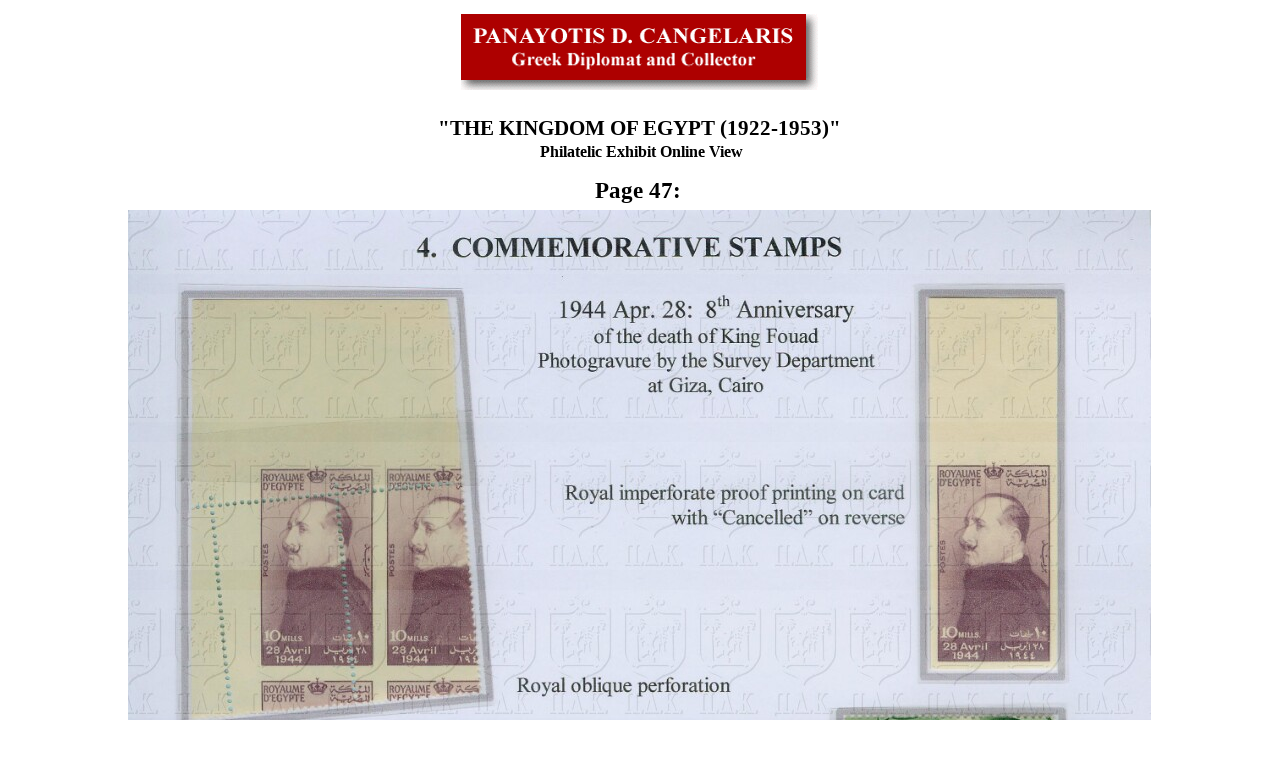

--- FILE ---
content_type: text/html
request_url: https://www.cangelaris.com/onegy_p47.html
body_size: 1098
content:
<!DOCTYPE HTML PUBLIC "-//W3C//DTD HTML 4.01 Transitional//EN">
<html>
<head>
  <meta http-equiv="Content-Type"
 content="text/html; charset=windows-1252">
  <meta name="description"
 content="Panayotis D. Cangelaris - Greek Diplomat and Collector">
  <meta name="keywords"
 content="Egypt; Farouk; Fouad; King; Palace; Collection; Cairo; Alexandria; Suez">
  <meta name="GENERATOR" content="Microsoft FrontPage 4.0">
  <meta name="ProgId" content="FrontPage.Editor.Document">
  <title>Panayotis D. Cangelaris - The Kingdom of Egypt (1922-1953)
Philatelic Exhibit Online View - Page 47</title>
</head>
<body stylesrc="alex.htm" link="#aa0000" vlink="#808080">
<div align="center">
<center>
<table border="0" width="100%">
  <tbody>
    <tr>
      <td width="20%">&nbsp;</td>
      <td width="60%">
      <table border="0" bordercolor="#ffffff" width="100%">
        <tbody>
          <tr>
            <td align="center" width="100%"><img
 src="images/log-banner1.gif"
 alt="Panayotis D. Cangelaris - Greek Diplomat and Collector" border="0"
 height="76" width="357"></td>
          </tr>
          <tr>
            <td align="center" width="100%">&nbsp;</td>
          </tr>
          <tr>
            <td align="center" width="100%">
            <p style="margin-top: 0pt; margin-bottom: -2px;"><b><span
 style="font-size: 16pt; font-family: &quot;Times New Roman&quot;;" lang="EL">"THE
KINGDOM OF EGYPT (1922-1953)"</span></b>
            </p>
            </td>
          </tr>
          <tr>
            <td align="center" width="100%">&nbsp;<b>Philatelic
Exhibit Online View</b>
            <p><big><big><b>Page
47:</b></big></big>&nbsp;</p>
            <p></p>
            </td>
          </tr>
        </tbody>
      </table>
      <table border="0" bordercolor="#ffffff" width="100%">
        <tbody>
          <tr>
            <td align="center" width="100%"><img
 style="width: 1023px; height: 1471px;" alt="Page 47"
 src="images/onegy_p47.jpg"><br>
            </td>
          </tr>
        </tbody>
      </table>
      <br>
      <br>
      <div style="text-align: center;"><b><span
 style="text-decoration: underline;"><br>
      <br>
      </span> </b>
      <table style="text-align: left; width: 100%;" border="0"
 cellpadding="2" cellspacing="2">
        <tbody>
          <tr>
            <td style="text-align: center;"><a href="onegy_p01.html"><b>FIRST
-
&Pi;&Rho;&Omega;&Tau;&Eta;</b></a></td>
            <td style="text-align: center;"><a href="onegy_p46.html"><b>PREVIOUS
-
&Pi;&Rho;&Omicron;&Eta;&Gamma;&Omicron;&Upsilon;&Mu;&Epsilon;&Nu;&Eta;</b></a></td>
            <td style="text-align: center;"><b><a href="onegy_f3.html">BACK
-
&Pi;&Iota;&Sigma;&Omega;</a></b></td>
            <td style="text-align: center;"><b><a href="onegy_p48.html">NEXT
-
&Epsilon;&Pi;&Omicron;&Mu;&Epsilon;&Nu;&Eta;</a></b></td>
            <td style="text-align: center;"><b><a href="onegy_p80.html">LAST
-&nbsp;&Tau;&Epsilon;&Lambda;&Epsilon;&Upsilon;&Tau;&Alpha;&Iota;&Alpha;</a></b></td>
          </tr>
        </tbody>
      </table>
      <br>
      <b> <br>
      </b></div>
      <table border="0" bordercolor="#ffffff" width="100%">
        <tbody>
          <tr>
            <td align="center" width="100%">&nbsp; <br>
            </td>
          </tr>
        </tbody>
      </table>
      <br>
      <p align="center">&nbsp;&nbsp;</p>
      <p align="center"><font color="#000000" face="Times New Roman"
 size="2"><strong>Copyright
&copy; 1998</strong></font><font color="#000000" face="Times New Roman"
 size="2"><strong>
to date:&nbsp; </strong></font><font color="#000000"
 face="Times New Roman" size="2"><strong>by
Panayotis D. Cangelaris<br>
All rights reserved</strong></font></p>
      <p align="center"><font color="#000000" face="Times New Roman"
 size="1">You
may copy
information found here for your personal use only. <br>
You
may republish text or images provided attribution and link to the
source are included.<br>
You
may not duplicate, distribute or sell said information, without prior
written
permission of the author.</font></p>
      </td>
      <td width="20%">&nbsp;</td>
    </tr>
  </tbody>
</table>
</center>
</div>
<!-- Default Statcounter code for Cangelaris Websitehttps://cangelaris.com -->
<script type="text/javascript">
var sc_project=7144720; var sc_invisible=1; var sc_security="ab2fdbf1"; </script>
<script type="text/javascript"
 src="https://www.statcounter.com/counter/counter.js" async=""></script>
<noscript><div class="statcounter"><a title="Web Analytics"
href="https://statcounter.com/" target="_blank"><img
class="statcounter"
src="https://c.statcounter.com/7144720/0/ab2fdbf1/1/"
alt="Web Analytics"></a></div></noscript>
<!-- End of Statcounter Code -->
</body>
</html>
